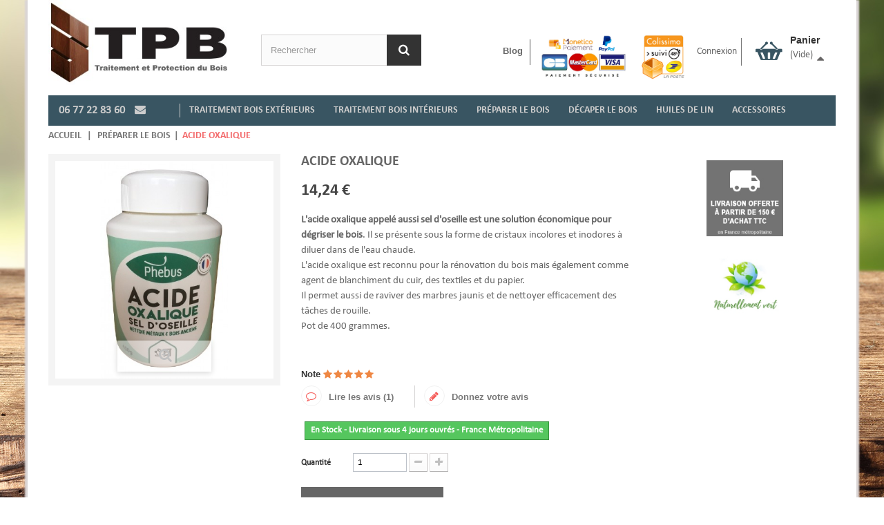

--- FILE ---
content_type: text/html; charset=utf-8
request_url: https://www.protection-traitement-bois.fr/preparer-le-bois/317-acide-oxalique-3077311617903.html
body_size: 66192
content:
<!DOCTYPE HTML>
<!--[if lt IE 7]> <html class="no-js lt-ie9 lt-ie8 lt-ie7 " lang="fr"><![endif]-->
<!--[if IE 7]><html class="no-js lt-ie9 lt-ie8 ie7" lang="fr"><![endif]-->
<!--[if IE 8]><html class="no-js lt-ie9 ie8" lang="fr"><![endif]-->
<!--[if gt IE 8]> <html class="no-js ie9" lang="fr"><![endif]-->
<html lang="fr">
	<head>
		<noscript>
			<img height="1" width="1" style="display:none" src="https://www.facebook.com/tr?id=304499434589585&ev=PageView&noscript=1"/>
		</noscript>
		<meta charset="utf-8" />
		<title>Acide oxalique pour dégriser le bois</title>
		<meta name="description" content="L&#039;acide oxalique est une solution économique pour dégriser les bois." />
		<meta name="generator" content="PrestaShop" />
		<meta name="robots" content="index,follow" />
		<meta name="viewport" content="width=device-width, minimum-scale=0.25, maximum-scale=1.6, initial-scale=1.0" /> 
		<meta name="apple-mobile-web-app-capable" content="yes" /> 
		<link rel="icon" type="image/vnd.microsoft.icon" href="/img/favicon.ico?1761579334" />
		<link rel="shortcut icon" type="image/x-icon" href="/img/favicon.ico?1761579334" />
		<link rel="stylesheet" href="https://stackpath.bootstrapcdn.com/font-awesome/4.7.0/css/font-awesome.min.css">

			<link rel="stylesheet" href="https://www.protection-traitement-bois.fr/themes/pos_rossi1/cache/v_136_421477090128c347ebdd7ea93e9775cf_all.css" type="text/css" media="all" />
			<link rel="stylesheet" href="https://www.protection-traitement-bois.fr/themes/pos_rossi1/cache/v_136_e4e2f025c29f1b910c44353390edafb1_print.css" type="text/css" media="print" />
			<link rel="stylesheet" href="https://cdnjs.cloudflare.com/ajax/libs/magnific-popup.js/1.1.0/magnific-popup.min.css">
		<link rel="stylesheet" href="https://www.protection-traitement-bois.fr/themes/pos_rossi1/css/modules/blocksearch/blocksearch.css">
					<script src="https://www.google.com/recaptcha/api.js?onload=onloadCallback&render=explicit" async defer></script><script type="text/javascript" src="/modules/eicaptcha//js/eicaptcha-modules.js"></script><link rel="canonical" href="https://www.protection-traitement-bois.fr/preparer-le-bois/317-acide-oxalique-3077311617903.html"/><!-- emarketing start -->

<!-- Global site tag (gtag.js) - Google Ads: 878038474 -->
<script async src="https://www.googletagmanager.com/gtag/js?id=AW-878038474"></script>



<!-- emarketing end -->

		<link rel="stylesheet" href="https://fonts.googleapis.com/css?family=Open+Sans:300,600&amp;subset=latin,latin-ext" type="text/css" media="all" />
		<!--[if IE 8]>
		<script src="https://oss.maxcdn.com/libs/html5shiv/3.7.0/html5shiv.js"></script>
		<script src="https://oss.maxcdn.com/libs/respond.js/1.3.0/respond.min.js"></script>
		<![endif]-->
		

	<!--
	Global site tag (gtag.js) - Google Analytics -->
	<!--<script async src="https://www.googletagmanager.com/gtag/js?id=UA-77567238-34"></script> -->

	  <!-- Global site tag (gtag.js) - Google Ads: 878038474 --> 
	<!--<script async src="https://www.googletagmanager.com/gtag/js?id=AW-878038474"></script>
	-->

	</head>
	<body id="product" itemscope itemtype="http://schema.org/WebPage" class="product product-317 product-acide-oxalique category-28 category-preparer-le-bois hide-left-column lang_fr">
					<div id="page">
			<div class="container">
			<div class="outer-row row">
			<div class="header-container">
				<header id="header">
					<div class="banner">
						<div class="container">
							<div class="banner">
								
							</div>
						</div>
					</div>
					
					<div class="header_content">
						<div class="container">
								<div id="header_logo" class="col-xs-12 col-sm-12 col-md-3">
									<a href="http://www.protection-traitement-bois.fr/" title="TPB">
										<img class="logo img-responsive" src="https://www.protection-traitement-bois.fr/img/rutolan-logo-1454948087.jpg" alt="TPB" width="325" height="152"/>
									</a>
								</div>
								<div class="col-xs-12 col-sm-12 col-md-3">
									<!-- Block search module TOP -->
<div id="search_block_top" class="col-sm-12 clearfix">
	<form id="searchbox" method="get" action="https://www.protection-traitement-bois.fr/recherche" >
		<input type="hidden" name="controller" value="search" />
		<input type="hidden" name="orderby" value="position" />
		<input type="hidden" name="orderway" value="desc" />
		<input class="search_query form-control" type="text" id="search_query_top" name="search_query" placeholder="Rechercher" value="" />
		<button type="submit" name="submit_search" class="btn btn-default button-search">
			<span>Rechercher</span>
		</button>
	</form>
</div>
<!-- /Block search module TOP -->								</div>
								<div class="col-md-6">
									<nav style="padding-top: 50px">
										<!-- Block languages module -->
<!-- /Block languages module -->

<!-- Block user information module HEADER -->

<div id="header_user" >

	<ul id="header_nav">
		<li class="bloc-paiement hidden-xs">
			<img src="/themes/pos_rossi1/img/bloc-paiement.jpg" alt="">
		</li>
		<li class="bloc-paiement hidden-xs">
			<img src="/themes/pos_rossi1/img/colissimo-laposte-logo_ok.jpg" alt="">
		</li>
		<!--<li id="header_link_sitemap">
			<a href="https://www.protection-traitement-bois.fr/module/blockwishlist/mywishlist" title="My Wishlist">Ma liste de souhait</a>
		</li>-->
		
				<li class="pull-right">
<!-- MODULE Block cart -->
	<div class="shopping_cart">
		<a href="https://www.protection-traitement-bois.fr/commande" title="Voir mon panier" rel="nofollow">
			<b>Panier</b><br/>
			<span class="ajax_cart_quantity unvisible">0</span>
			<span class="ajax_cart_product_txt unvisible">Produit</span>
			<span class="ajax_cart_product_txt_s unvisible">Produits</span>
			<span class="ajax_cart_total unvisible">
							</span>
			<span class="ajax_cart_no_product">(vide)</span>
							<span class="block_cart_expand unvisible">&nbsp;</span>
				<span class="block_cart_collapse">&nbsp;</span>
					</a>
					<div class="cart_block block exclusive">
				<div class="block_content">
					<!-- block list of products -->
					<div class="cart_block_list expanded">
												<p class="cart_block_no_products">
							Aucun produits
						</p>
												<div class="cart_bottom">
						<div class="cart-prices">
							<div class="cart-prices-line first-line">
								<span class="price cart_block_shipping_cost ajax_cart_shipping_cost">
																			Frais de livraison offerts !
																	</span>
								<span>
									Livraison
								</span>
							</div>
																						<div class="cart-prices-line">
									<span class="price cart_block_tax_cost ajax_cart_tax_cost">0,00 €</span>
									<span>Taxes</span>
								</div>
														<div class="cart-prices-line last-line">
								<span class="price cart_block_total ajax_block_cart_total">0,00 €</span>
								<span>Total</span>
							</div>
							
						</div>
						<p class="cart-buttons">
							<a id="button_order_cart" class="btn btn-default button button-small" href="https://www.protection-traitement-bois.fr/commande" title="Commander" rel="nofollow">
								<span>
									Commander
								</span>
							</a>
						</p>
						</div>
					</div>
				</div>
			</div><!-- .cart_block -->
			</div>

	<div id="layer_cart">
		<div class="clearfix">
			<div class="layer_cart_product col-xs-12 col-md-6">
				<span class="cross" title="Close window"></span>
				<h2>
					<i class="icon-ok"></i>Produit ajouté avec succès à votre panier
				</h2>
				<div class="product-image-container layer_cart_img">
				</div>
				<div class="layer_cart_product_info">
					<span id="layer_cart_product_title" class="product-name"></span>
					<span id="layer_cart_product_attributes"></span>
					<div>
						<strong class="dark">Quantité</strong>
						<span id="layer_cart_product_quantity"></span>
					</div>
					<div>
						<strong class="dark">Total</strong>
						<span id="layer_cart_product_price"></span>
					</div>
				</div>
			</div>
			<div class="layer_cart_cart col-xs-12 col-md-6">
				<h2>
					<!-- Plural Case [both cases are needed because page may be updated in Javascript] -->
					<span class="ajax_cart_product_txt_s  unvisible">
						Il y a <span class="ajax_cart_quantity">0</span> produits dans votre panier.
					</span>
					<!-- Singular Case [both cases are needed because page may be updated in Javascript] -->
					<span class="ajax_cart_product_txt ">
						Il y a 1 produit dans votre panier.
					</span>
				</h2>
	
				<div class="layer_cart_row">
					<strong class="dark">
						Total produits
																					(tax incl.)
																		</strong>
					<span class="ajax_block_products_total">
											</span>
				</div>
	
								<div class="layer_cart_row">
					<strong class="dark">
						Total Livraison&nbsp;(tax incl.)					</strong>
					<span class="ajax_cart_shipping_cost">
													Livraison gratuite!
											</span>
				</div>
									<div class="layer_cart_row">
						<strong class="dark">Taxes</strong>
						<span class="price cart_block_tax_cost ajax_cart_tax_cost">0,00 €</span>
					</div>
								<div class="layer_cart_row">	
					<strong class="dark">
						Total
																					(tax incl.)
																		</strong>
					<span class="ajax_block_cart_total">
											</span>
				</div>
				<div class="button-container">	
					<span class="continue btn btn-default button exclusive-medium" title="Continue shopping">
						<span>
							<i class="icon-chevron-left left"></i>Continuer les achats
						</span>
					</span>
					<a class="btn btn-default button button-medium"	href="https://www.protection-traitement-bois.fr/commande" title="Proceed to checkout" rel="nofollow">
						<span>
							Commander<i class="icon-chevron-right right"></i>
						</span>
					</a>	
				</div>
			</div>
		</div>
		<div class="crossseling"></div>
	</div> <!-- #layer_cart -->
	<div class="layer_cart_overlay"></div>

<!-- /MODULE Block cart -->
</li>
		
				
		<li class="user_status">
							<a href="https://www.protection-traitement-bois.fr/mon-compte" title="Identifiez-vous" class="login" rel="nofollow">Connexion</a>
					</li>
			</ul>
</div>
<!-- /Block user information module HEADER -->
<!-- Module Presta Blog -->
<div class="prestablog-nav-top">
	<a href="https://www.protection-traitement-bois.fr/blog">
		Blog
	</a>
</div>
<!-- /Module Presta Blog -->

									</nav>
								</div>
						</div>
					</div>
					<div class="megamenu">
						<div class="container">
							<div class="col-xs-12 col-sm-4 col-md-2">
								     	  	  <p class="call_us_247" style="font-size: 16px; font-weight: bold;">06 77 22 83 60 <a href="/nous-contacter" style="margin-left: 10px; color: #ccc;"><i class="fa fa-envelope" aria-hidden="true"></i></a></p>
	       
							</div>
							<div class="megamenu_main col-xs-12 col-sm-8 col-md-10">
								<!-- Block categories module -->
	<div class="ma-nav-mobile-container hidden-desktop hidden-sm hidden-md hidden-lg">
		<div class="navbar">
			<div id="navbar-inner" class="navbar-inner navbar-inactive">
				<a class="btn btn-navbar"></a>
				<span class="brand">Catégories</span>
				<ul id="ma-mobilemenu" class="tree dhtml  mobilemenu nav-collapse collapse">
																		
<li >
	<a 
	href="https://www.protection-traitement-bois.fr/25-traitement-bois-exterieurs" title="">
		Traitement bois extérieurs
	</a>
			<ul>
												
<li >
	<a 
	href="https://www.protection-traitement-bois.fr/43-huiles-et-saturateur-bois" title="">
		Huiles et saturateur bois
	</a>
			<ul>
												
<li >
	<a 
	href="https://www.protection-traitement-bois.fr/46-entretien-bois-exotiques" title="">
		Entretien bois exotiques
	</a>
	</li>

																
<li >
	<a 
	href="https://www.protection-traitement-bois.fr/44-traitement-terrasse-bois" title="">
		Traitement terrasse bois
	</a>
	</li>

																
<li >
	<a 
	href="https://www.protection-traitement-bois.fr/45-entretien-bardage-bois" title="">
		Entretien bardage bois
	</a>
	</li>

																
<li >
	<a 
	href="https://www.protection-traitement-bois.fr/48-huiles-saturateur-bois-incolores" title="">
		Huiles saturateur bois incolores
	</a>
	</li>

																
<li >
	<a 
	href="https://www.protection-traitement-bois.fr/49-huiles-saturateur-bois-gris" title="">
		Huiles saturateur bois gris
	</a>
	</li>

																
<li >
	<a 
	href="https://www.protection-traitement-bois.fr/50-huiles-saturateur-bois-noirs-gris-anthracite" title="">
		Huiles saturateur bois noirs et gris anthracite
	</a>
	</li>

																
<li >
	<a 
	href="https://www.protection-traitement-bois.fr/51-entretien-bois-autoclaves" title="">
		Entretien bois autoclaves
	</a>
	</li>

																
<li >
	<a 
	href="https://www.protection-traitement-bois.fr/52-huiles-saturateur-bois-blanc-blanc-ceruse" title="">
		Huiles saturateur bois blanc et blanc cérusé
	</a>
	</li>

																
<li class="last">
	<a 
	href="https://www.protection-traitement-bois.fr/24-huiles-restol" title="">
		Huiles Restol
	</a>
	</li>

									</ul>
	</li>

																
<li >
	<a 
	href="https://www.protection-traitement-bois.fr/36-goudrons-pour-bois" title="">
		Goudrons pour bois
	</a>
	</li>

																
<li >
	<a 
	href="https://www.protection-traitement-bois.fr/34-vernis" title="">
		Vernis
	</a>
	</li>

																
<li class="last">
	<a 
	href="https://www.protection-traitement-bois.fr/35-insecticides-et-fongicides" title="">
		Insecticides et Fongicides
	</a>
	</li>

									</ul>
	</li>

																								
<li >
	<a 
	href="https://www.protection-traitement-bois.fr/26-huiles-de-lin" title="Nos huiles de lin de qualité pour la protection du bois  
 L&#039;huile de lin est réputée depuis des siècles pour la protection des bois. Elle permet de protéger et d&#039;embellir les bois intérieurs (parquets, meubles, objets en bois) et extérieurs. 
 C&#039;est une solution naturelle et peu coûteuse pour l&#039;entretien du bois. 
 Nos huiles de lin, huile de lin crue et huile de lin cuite, sont des huiles de première qualité élaborées au Pays-Bas par notre partenaire Vliegenthart, producteur depuis 1839.">
		Huiles de lin
	</a>
	</li>

																								
<li >
	<a 
	href="https://www.protection-traitement-bois.fr/28-preparer-le-bois" class="selected" title="">
		Préparer le bois
	</a>
	</li>

																								
<li >
	<a 
	href="https://www.protection-traitement-bois.fr/29-accessoires" title="">
		Accessoires
	</a>
			<ul>
												
<li class="last">
	<a 
	href="https://www.protection-traitement-bois.fr/27-flexim" title="">
		Flexim
	</a>
	</li>

									</ul>
	</li>

																								
<li >
	<a 
	href="https://www.protection-traitement-bois.fr/30-traitement-bois-interieurs" title="Tout pour votre parquet et vos meubles en bois.">
		Traitement bois intérieurs
	</a>
	</li>

																								
<li class="last">
	<a 
	href="https://www.protection-traitement-bois.fr/47-decaper-le-bois" title="">
		Décaper le bois
	</a>
	</li>

															</ul>
			</div>
		</div>
</div>
<!-- /Block categories module -->

<div class="nav-container visible-desktop hidden-xs">
    <div id="pt_custommenu" class="pt_custommenu">
        <div id="pt_menu25" class="pt_menu nav-1">
<div class="parentMenu">
<a href="https://www.protection-traitement-bois.fr/25-traitement-bois-exterieurs">
<span>Traitement bois extérieurs</span>
</a>
</div>
<div id="popup25" class="popup" style="display: none; width: 1228px;">
<div class="block1" id="block125">
<div class="column last col1"><div class="itemMenu level1"><a class="itemMenuName level3 nochild" href="https://www.protection-traitement-bois.fr/43-huiles-et-saturateur-bois"><span>Huiles&nbsp;et&nbsp;saturateur&nbsp;bois</span></a><a class="itemMenuName level3 nochild" href="https://www.protection-traitement-bois.fr/36-goudrons-pour-bois"><span>Goudrons&nbsp;pour&nbsp;bois</span></a><a class="itemMenuName level3 nochild" href="https://www.protection-traitement-bois.fr/34-vernis"><span>Vernis</span></a><a class="itemMenuName level3 nochild" href="https://www.protection-traitement-bois.fr/35-insecticides-et-fongicides"><span>Insecticides&nbsp;et&nbsp;Fongicides</span></a></div></div>
<div class="clearBoth"></div>
</div>
</div>
</div><div id="pt_menu30" class="pt_menu nav-2 pt_menu_no_child">
<div class="parentMenu">
<a href="https://www.protection-traitement-bois.fr/30-traitement-bois-interieurs">
<span>Traitement bois intérieurs</span>
</a>
</div>
</div><div id="pt_menu28" class="pt_menu nav-3 pt_menu_no_child">
<div class="parentMenu">
<a href="https://www.protection-traitement-bois.fr/28-preparer-le-bois">
<span>Préparer le bois</span>
</a>
</div>
</div><div id="pt_menu47" class="pt_menu nav-4 pt_menu_no_child">
<div class="parentMenu">
<a href="https://www.protection-traitement-bois.fr/47-decaper-le-bois">
<span>Décaper le bois</span>
</a>
</div>
</div><div id="pt_menu26" class="pt_menu nav-5 pt_menu_no_child">
<div class="parentMenu">
<a href="https://www.protection-traitement-bois.fr/26-huiles-de-lin">
<span>Huiles de lin</span>
</a>
</div>
</div><div id="pt_menu29" class="pt_menu nav-6">
<div class="parentMenu">
<a href="https://www.protection-traitement-bois.fr/29-accessoires">
<span>Accessoires</span>
</a>
</div>
<div id="popup29" class="popup" style="display: none; width: 1228px;">
<div class="block1" id="block129">
<div class="column last col1"><div class="itemMenu level1"><a class="itemMenuName level3 nochild" href="https://www.protection-traitement-bois.fr/27-flexim"><span>Flexim</span></a></div></div>
<div class="clearBoth"></div>
</div>
</div>
</div>
    </div>
</div>
							</div>
						</div>
					</div>
				</header>
			</div>
							
<!-- Breadcrumb -->
<div class="breadcrumb_container">
<div class="container">
<div id="themejs-breadcrumb" class="breadcrumb clearfix ">
	<a class="home" href="http://www.protection-traitement-bois.fr/" title="Retour &agrave; l&#039;accueil">Accueil</a>
			<span class="navigation-pipe" >&#47;</span>
					<a href="https://www.protection-traitement-bois.fr/28-preparer-le-bois" title="Pr&eacute;parer le bois" data-gg="">Pr&eacute;parer le bois</a><span class="navigation-pipe">></span>Acide oxalique
			</div>
</div>
</div>
<!-- /Breadcrumb -->
						<div class="columns-container">
				<div id="columns" class="container">
					<div id="slider_row" class="">
						<div id="top_column" class="center_column col-xs-12 col-sm-12"></div>
					</div>
					<div class="">
																		<div id="center_column" class="center_column col-xs-12 col-sm-8 col-md-9">
						
								

							<div itemscope itemtype="http://schema.org/Product">
	<div class="primary_block row">
						<!-- left infos-->
		<div class="pb-left-column col-xs-12 col-sm-6 col-md-5">
			<div class="box-left">
			<!-- product img-->
			<div id="image-block" class="clearfix">
																	<span id="view_full_size">
													<img id="bigpic" itemprop="image" src="https://www.protection-traitement-bois.fr/631-large_default/acide-oxalique.jpg" title="Acide oxalique" alt="Acide oxalique" width="458" height="458"/>
															<span class="span_link no-print"><!-- Zoom --></span>
																		</span>
							</div> <!-- end image-block -->
							<!-- thumbnails -->
				<div id="views_block" class="clearfix hidden">
					<div id="thumbs_list">
						<ul id="thumbs_list_frame">
																																																						<li id="thumbnail_631" class="last">
									<a href="https://www.protection-traitement-bois.fr/631-thickbox_default/acide-oxalique.jpg"	data-fancybox-group="other-views" class="fancybox shown" title="Acide oxalique">
										<img class="img-responsive" id="thumb_631" src="https://www.protection-traitement-bois.fr/631-cart_default/acide-oxalique.jpg" alt="Acide oxalique" title="Acide oxalique" height="80" width="80" itemprop="image" />
									</a>
								</li>
																			</ul>
					</div> <!-- end thumbs_list -->
				</div> <!-- end views-block -->
				
				<!-- end thumbnails -->
				
									</div>
		</div> <!-- end pb-left-column -->
		<!-- end left infos-->
		<!-- center infos -->
		<div class="pb-center-column  col-xs-12 col-sm-6 col-md-7">
			<div class="box-center">
						<h1 itemprop="name">Acide oxalique</h1>
			<p id="product_reference">
				<label>Model </label>
				<span class="editable" itemprop="sku">PCM-ACIDO</span>
			</p>
						<p id="product_condition">
				<label>Condition </label>
									<link itemprop="itemCondition" href="http://schema.org/NewCondition"/>
					<span class="editable">New</span>
							</p>
						<div class="content_prices clearfix">
													<!-- prices -->
							<div class="price">
								<p id="old_price" class="hidden">
																			
										<span id="old_price_display">14,24 €</span>
										<!-- tax incl. -->
																	</p>
								<p class="our_price_display" itemprop="offers" itemscope itemtype="http://schema.org/Offer">
									<link itemprop="availability" href="http://schema.org/InStock"/>																			<span id="our_price_display" itemprop="price">14,24 €</span>
										<!--											tax incl.										-->
										<meta itemprop="priceCurrency" content="EUR" />
										
																	</p>
								<p id="reduction_percent"  style="display:none;">
									<span id="reduction_percent_display">
																			</span>
								</p>
								<p id="reduction_amount"  style="display:none">
									<span id="reduction_amount_display">
																		</span>
								</p>
															</div> <!-- end prices -->
																											 
						
						<div class="clear"></div>
					</div> <!-- end content_prices -->
							<div id="short_description_block">
											<div id="short_description_content" class="rte align_justify" itemprop="description"><p><strong>L'acide oxalique appelé aussi sel d'oseille est une solution économique pour dégriser le bois</strong>. Il se présente sous la forme de cristaux incolores et inodores à diluer dans de l'eau chaude.</p>
<p>L'acide oxalique est reconnu pour la rénovation du bois mais également comme agent de blanchiment du cuir, des textiles et du papier.</p>
<p>Il permet aussi de raviver des marbres jaunis et de nettoyer efficacement des tâches de rouille.</p>
<p>Pot de 400 grammes.</p></div>
					
											<p class="buttons_bottom_block">
							<a href="javascript:{}" class="button">
								More details
							</a>
						</p>
										<!---->
				</div> <!-- end short_description_block -->
												<!-- usefull links-->
						<ul id="usefull_link_block" class="clearfix no-print">
														
							<!-- Productpaymentlogos module -->
<div id="product_payment_logos">
	<div class="box-security">
    <h5 class="product-heading-h5"></h5>
  			<img src="/modules/productpaymentlogos/img/payment-logo.png" alt="" class="img-responsive" />
	    </div>
</div>
<!-- /Productpaymentlogos module -->

<style>

  [installment-container] {
    padding: 10px;
  }

</style>
    


<div installment-container>
  <div banner-container>
    <div paypal-banner-message></div>
  </div>
</div>
													</ul>
								 
<div id="product_comments_block_extra" class="no-print" itemprop="aggregateRating" itemscope itemtype="http://schema.org/AggregateRating">
			<div class="comments_note clearfix">
			<span>Note&nbsp;</span>
			<div class="star_content clearfix">
															<div class="star star_on"></div>
																				<div class="star star_on"></div>
																				<div class="star star_on"></div>
																				<div class="star star_on"></div>
																				<div class="star star_on"></div>
													<meta itemprop="worstRating" content = "0" />
				<meta itemprop="ratingValue" content = "5" />
				<meta itemprop="bestRating" content = "5" />
			</div>
		</div> <!-- .comments_note -->
	
	<ul class="comments_advices">
					<li>
				<a href="#idTab5" class="reviews">
					Lire les avis (<span itemprop="reviewCount">1</span>)
				</a>
			</li>
							<li>
				<a class="open-comment-form" href="#new_comment_form">
					Donnez votre avis
				</a>
			</li>
			</ul>
</div>
<!--  /Module ProductComments -->
			
										<!-- availability -->
				<p id="availability_statut">
					
					<span id="availability_value">En Stock - Livraison sous 4 jours ouvrés - France Métropolitaine</span>
				</p>
				
				<p class="warning_inline" id="last_quantities" style="display: none" >Warning: Last items in stock!</p>
						<p id="availability_date" style="display: none;">
				<span id="availability_date_label">Availability date:</span>
				<span id="availability_date_value"></span>
			</p>
			<!-- Out of stock hook -->
			<div id="oosHook" style="display: none;">
				<!-- MODULE MailAlerts -->
			<p class="form-group">
			<input type="text" id="oos_customer_email" name="customer_email" size="20" value="your@email.com" class="mailalerts_oos_email form-control" />
    	</p>
    	<a href="#" title="Notify me when available" id="mailalert_link" rel="nofollow">Notify me when available</a>
	<span id="oos_customer_email_result" style="display:none; display: block;"></span>

<!-- END : MODULE MailAlerts -->
			</div>
			

						<!-- add to cart form-->
			<form id="buy_block" action="https://www.protection-traitement-bois.fr/panier" method="post">
				<!-- hidden datas -->
				<p class="hidden">
					<input type="hidden" name="token" value="db505e3ae296249a2dddad1ecf8a8bb7" />
					<input type="hidden" name="id_product" value="317" id="product_page_product_id" />
					<input type="hidden" name="add" value="1" />
					<input type="hidden" name="id_product_attribute" id="idCombination" value="" />
				</p>
				<div class="box-info-product">
					
					<div class="product_attributes clearfix">
						<!-- quantity wanted -->
												<p id="quantity_wanted_p">
							<label>Quantit&eacute;</label>
							<input type="text" name="qty" id="quantity_wanted" class="text" value="1" />
							<a href="#" data-field-qty="qty" class="btn btn-default button-minus product_quantity_down">
								<span><i class="icon-minus"></i></span>
							</a>
							<a href="#" data-field-qty="qty" class="btn btn-default button-plus product_quantity_up">
								<span><i class="icon-plus"></i></span>
							</a>
							<span class="clearfix"></span>
						</p>
												<!-- minimal quantity wanted -->
						<p id="minimal_quantity_wanted_p" style="display: none;">
							This product is not sold individually. You must select at least <b id="minimal_quantity_label">1</b> quantity for this product.
						</p>
											</div> <!-- end product_attributes -->
					<div class="countdown">
											</div> 
					<div class="box-cart-bottom">
						<div >
							<p id="add_to_cart" class="buttons_bottom_block no-print">
								<button type="submit" name="Submit" class="exclusive">
									<span>Ajouter au panier</span>
								</button>
							</p>
						</div>
					</div> <!-- end box-cart-bottom -->
				</div> <!-- end box-info-product -->
			</form>
					</div>
		<!-- end center infos-->
		</div>
	</div> <!-- end primary_block -->
		<div class="more-info">
	<ul id="more_info_tabs" class="idTabs idTabsShort clearfix">
		<li class="first"><a id="more_info_tab_more_info" href="#idTab1"><span>Plus d&#039;infos</span></a></li>						<li><a href="#idTab4"><span>Produits similaires</span></a></li>				<li><a href="#idTab5">
<span>Avis</span></a></li>
	</ul>
	<div class="tab-content">
							<!-- More info -->
			<section id="idTab1" class="page-product-box">
													<!-- full description -->
					<div  class="rte"><h2><strong><span style="text-decoration:underline;">Comment dégriser du bois avec de l'acide oxalique?</span></strong></h2>
<p>Le grisaillement est un processus naturel intervenant sur les bois extérieurs (terrasses, mobilier de jardin, bardages, claustras...) sous l'action de l'humidité et des UV. Tous les bois finissent par griser, quels qu'ils soient même les bois ayant reçu une protection. Un bois grisé n'est pas un bois dégradé, seul son aspect a changé.</p>
<p><strong>Pour retrouver la teinte initiale du bois, on peut utiliser de l'acide oxalique :</strong></p>
<ul><li>l'acide oxalique se présentant sous forme de cristaux, il faut d'abord le diluer dans de l'eau chaude. La proportion est de 100 grammes pour 1 litre d'eau</li>
<li>une fois bien dissous appliquer généreusement le mélange sur le bois à traiter</li>
<li>laisser agir au minimum 20 minutes jusqu'à 2 heures</li>
<li>frotter à l'aide d'une brosse</li>
<li>rincer à l'eau claire et laisser sécher</li>
</ul><h2><span style="text-decoration:underline;"><strong>Quelles sont les autres utilisations de l'acide oxalique?</strong></span></h2>
<p><strong>L'acide oxalique est reconnu pour ses propriétés détachantes</strong> : tâches d'encre, tâches de nourritures, traces de cul de bouteille. Il peut s'appliquer sur le bois, des tissus...</p>
<p><strong>L'acide oxalique est également efficace pour éliminer la rouille</strong> sur différents types de surface.</p>
<p></p>
<p>ATTENTION : l'acide oxalique est corrosif. Il est important de prendre des précautions avant de l'utiliser. Porter des gants et des lunettes de protection et protéger les parties ne nécessitant pas d'entretien.</p></div>
			</section>
			<!--end  More info -->
				<!--HOOK_PRODUCT_TAB -->
		<div id="idTab5" class="page-product-box">
			
			<div id="idTab5">
	<div id="product_comments_block_tab">
													<div class="comment row" itemprop="review" itemscope itemtype="http://schema.org/Review">
					<div class="comment_author col-sm-2">
						<span>Note&nbsp;</span>
						<div class="star_content clearfix"  itemprop="reviewRating" itemscope itemtype="http://schema.org/Rating">
																								<div class="star star_on"></div>
																																<div class="star star_on"></div>
																																<div class="star star_on"></div>
																																<div class="star star_on"></div>
																																<div class="star star_on"></div>
															            				<meta itemprop="worstRating" content = "0" />
							<meta itemprop="ratingValue" content = "5" />
            				<meta itemprop="bestRating" content = "5" />
						</div>
						<div class="comment_author_infos">
							<strong itemprop="author">M Rouanet</strong>
							<meta itemprop="datePublished" content="2019-05-18" />
							<em>18/05/2019</em>
						</div>
					</div> <!-- .comment_author -->

					<div class="comment_details col-sm-10">
						<p itemprop="name" class="title_block">
							<strong>super produit</strong>
						</p>
						<p itemprop="reviewBody">Bonne découverte. Acheté pour du bois, on a découvert qu&#039;on peut faire plein de choses avec l&#039;acide oxalique!</p>
						<ul>
															<li>
									1 personne(s) sur 1 ont trouvé ce commentaire utile.
								</li>
																				</ul>
					</div><!-- .comment_details -->

				</div> <!-- .comment -->
													<p class="align_center">
				<a id="new_comment_tab_btn" class="btn btn-default button button-small open-comment-form" href="#new_comment_form">
					<span>Donnez votre avis !</span>
				</a>
			</p>
						</div> <!-- #product_comments_block_tab -->
</div>

<!-- Fancybox -->
<div style="display: none;">
	<div id="new_comment_form">
		<form id="id_new_comment_form" action="#">
			<h2 class="page-subheading">
				Donnez votre avis
			</h2>
			<div class="row">
									<div class="product clearfix  col-xs-12 col-sm-6">
						<img src="https://www.protection-traitement-bois.fr/631-medium_default/acide-oxalique.jpg" height="125" width="125" alt="Acide oxalique" />
						<div class="product_desc">
							<p class="product_name">
								<strong>Acide oxalique</strong>
							</p>
							<p><strong>L'acide oxalique appelé aussi sel d'oseille est une solution économique pour dégriser le bois</strong>. Il se présente sous la forme de cristaux incolores et inodores à diluer dans de l'eau chaude.</p>
<p>L'acide oxalique est reconnu pour la rénovation du bois mais également comme agent de blanchiment du cuir, des textiles et du papier.</p>
<p>Il permet aussi de raviver des marbres jaunis et de nettoyer efficacement des tâches de rouille.</p>
<p>Pot de 400 grammes.</p>
						</div>
					</div>
								<div class="new_comment_form_content col-xs-12 col-sm-6">
					<h2>Donnez votre avis</h2>
					<div id="new_comment_form_error" class="error" style="display: none; padding: 15px 25px">
						<ul></ul>
					</div>
											<ul id="criterions_list">
													<li>
								<label>Qualité:</label>
								<div class="star_content">
									<input class="star" type="radio" name="criterion[1]" value="1" />
									<input class="star" type="radio" name="criterion[1]" value="2" />
									<input class="star" type="radio" name="criterion[1]" value="3" checked="checked" />
									<input class="star" type="radio" name="criterion[1]" value="4" />
									<input class="star" type="radio" name="criterion[1]" value="5" />
								</div>
								<div class="clearfix"></div>
							</li>
												</ul>
										<label for="comment_title">
						Titre: <sup class="required">*</sup>
					</label>
					<input id="comment_title" name="title" type="text" value=""/>
					<label for="content">
						Commentaire: <sup class="required">*</sup>
					</label>
					<textarea id="content" name="content"></textarea>
											<label>
							Votre nom: <sup class="required">*</sup>
						</label>
						<input id="commentCustomerName" name="customer_name" type="text" value=""/>
										<div id="new_comment_form_footer">
						<input id="id_product_comment_send" name="id_product" type="hidden" value='317' />
						<p class="fl required"><sup>*</sup> Champs requis</p>
						<p class="fr">
							<button id="submitNewMessage" name="submitMessage" type="submit" class="btn button button-small">
								<span>Envoyer</span>
							</button>&nbsp;
							OU&nbsp;
							<a class="closefb" href="#">
								Annuler
							</a>
						</p>
						<div class="clearfix"></div>
					</div> <!-- #new_comment_form_footer -->
				</div>
			</div>
		</form><!-- /end new_comment_form_content -->
	</div>
</div>
<!-- End fancybox -->

		</div>
		<!--end HOOK_PRODUCT_TAB -->
					<!--Accessories -->
			<section id="idTab4" class="page-product-box" style="height:200px;">
				<style type="text/css">
					.bx-viewport{
						height: 250px !important;
					}
				</style>
				<div class="block products_block accessories-block clearfix">
					<div class="block_content">
						<ul id="bxslider" class="bxslider clearfix">
																																	<li class="item product-box ajax_block_product first_item product_accessories_description">
										<div class="product_desc">
											<a href="https://www.protection-traitement-bois.fr/preparer-le-bois/265-degriseur-bois.html" title="Dégriseur bois Lacq Turbo Gel" class="product-image product_image">
												<img class="lazyOwl" src="https://www.protection-traitement-bois.fr/408-home_default/degriseur-bois.jpg" alt="Dégriseur bois Lacq Turbo Gel" width="250" height="250"/>
											</a>
											<div class="block_description">
												<a href="https://www.protection-traitement-bois.fr/preparer-le-bois/265-degriseur-bois.html" title="Plus" class="product_description">
													Le dégriseur Lacq...
												</a>
											</div>
										</div>
										<div class="s_title_block">
											<h5 class="product-name">
												<a href="https://www.protection-traitement-bois.fr/preparer-le-bois/265-degriseur-bois.html">
													Dégriseur bois La...
												</a>
											</h5>
																						<span class="price">
																								15,60 €											</span>
																					</div>
										<div class="clearfix" style="margin-top:5px">
																							<div class="no-print">
													<a class="exclusive button ajax_add_to_cart_button" href="https://www.protection-traitement-bois.fr/panier?qty=1&amp;id_product=265&amp;token=db505e3ae296249a2dddad1ecf8a8bb7&amp;add=" data-id-product="265" title="Ajouter au panier">
														<span>Ajouter au panier</span>
													</a>
												</div>
																					</div>
									</li>
																					</ul>
					</div>
				</div>	
			</section>
			<!--end Accessories -->
				
		<!-- description & features -->
										</div>	<!-- more-info -->
</div>	<!-- more-info -->
		


<form id="paypal_payment_form_cart" class="paypal_payment_form" action="https://www.protection-traitement-bois.fr/modules/paypal/express_checkout/payment.php" title="Payez avec PayPal" method="post" data-ajax="false">
	<input type="hidden" name="id_product" value="317" />	<!-- Change dynamicaly when the form is submitted -->
		<input type="hidden" name="quantity" value="1" />
			<input type="hidden" name="id_p_attr" value="0" />
		<input type="hidden" name="express_checkout" value="product"/>
	<input type="hidden" name="current_shop_url" value="https://www.protection-traitement-bois.fr/preparer-le-bois/317-acide-oxalique-3077311617903.html" />
	<input type="hidden" name="bn" value="PRESTASHOP_EC" />
</form>

	<input type="hidden" id="in_context_checkout_enabled" value="0">		<!-- description & features -->
													</div> <!-- itemscope product wrapper -->
 
					</div><!-- #center_column -->
											<div id="right_column" class="col-xs-12 col-sm-4 col-md-3 column">     
<div id="paypal-column-block">
	
	<p>
		<div class="col-xs-12">
			<div class="col-xs-12">
				<img src="/themes/pos_rossi1/img/livraison.jpg" alt="Livraison" title="Livraison" style="max-width: 55%;display: block;margin: auto;" />
			</div>
			<div class="col-xs-12" style="margin-top:10px">
				<img src="/themes/pos_rossi1/img/nat-vert.jpg" alt="Naturellement vert" title="Naturellement vert" style="margin-top:10px;max-width: 60%;display: block;margin: auto;" />
			</div>
		</div>
	</p>
</div>
</div>
										
				</div><!-- #columns -->
			</div><!-- .columns-container -->
			<div class="container">
				<div class="col-xs-12">
					
				</div>
			</div>
			<!-- Footer -->
			<div id="footer" class="footer-container">
				<div class="pos-footer-top">
					<div class="container">
						<div class="footer-top col-xs-12">
						    
						</div>	
					</div>
				</div>
				<div class="pos-footer-center">
					<div class="container">
					    <div class="footer-center">
						<div class="footer-static row-fluid">
					<div class="col-xs-12 col-sm-6 col-md-4">
<div class="img-logo"><a href="#"><img src="/img/cms/tpb-logo.png" width="284" height="133" /> </a></div>
<div class="footer-static-content ">
<p class="p1"><span class="s1"><strong>TPB</strong>, l’expert dans la protection des bois, commercialise une gamme de produits professionnels pour nettoyer, entretenir et protéger toutes les essences de bois. </span><span class="s1"><strong>TPB</strong>, c’est une offre complète de solutions techniques haute performance pour la protection de vos bois qu’ils soient bardages, construction mobilier de jardin, terrasses, volets, portes, portails, abris, piquets (bois enterrés), bois immergés (eau salée ou douce), ainsi que meubles, parquets, escaliers, planchers et bateaux. </span><strong>TPB</strong> s’appuie sur le savoir faire historique et la forte notoriété de Rutolan depuis 1983.</p>
</div>
</div>
							<table style="height: 124px;" width="440">
<tbody>
<tr>
<td><img style="margin-left: auto; margin-right: auto;" src="https://www.protection-traitement-bois.fr/img/cms/Logos/colissimo-laposte-logo_ok.jpg" alt="Colissimo" width="71" height="73" /></td>
<td><img style="margin-left: auto; margin-right: auto;" src="https://www.protection-traitement-bois.fr/img/cms/Logos/Dutch-Design-01.png" alt="Design Hollandais" width="49" height="80" /></td>
<td>
<p style="text-align: center;"></p>
<p style="text-align: center;"><span style="color: #218e53;"><strong><img src="https://www.protection-traitement-bois.fr/img/cms/Logos/eco-friendly.jpg" alt="Naturellement Vert" width="88" height="57" /><br /></strong></span></p>
<p style="text-align: center;"><strong><span style="color: #218e53;">Naturellement Vert</span></strong></p>
</td>
<td><img style="margin-left: auto; margin-right: auto;" src="https://www.protection-traitement-bois.fr/img/cms/Logos/pays-bas-allotapis.jpg" alt="Fabriqué aux Pays-Bas" width="104" height="65" /></td>
<td><img style="margin-left: auto; margin-right: auto;" src="https://www.protection-traitement-bois.fr/img/cms/Logos/Zegel-scaled-114x300.png" alt="Depuis" width="43" height="113" /></td>
<td><img style="margin-left: auto; margin-right: auto;" src="https://www.protection-traitement-bois.fr/img/cms/Logos/livraison-gratuite.png" alt="Livraison Gratuite" width="100" height="99" /></td>
</tr>
</tbody>
</table>
				      	<!-- MODULE Block footer -->
	<section class="footer-block col-xs-12 col-sm-6 col-md-2" id="block_various_links_footer">
		<div class="title_block">
			<h4>Informations</h4>
		</div>
		<ul class="toggle-footer">
																		<li class="item">
				<a href="https://www.protection-traitement-bois.fr/nous-contacter" title="Contactez-nous">
					Contactez-nous
				</a>
			</li>
						<li class="item">
				<a href="/content/2-conditions-generales-de-vente">Conditions Générales De Vente</a>
			</li>
			<li class="item">
				<a href="/content/1-livraison-retour-remboursement" title="Livraison, retours et remboursements">Livraison, retours et remboursements</a>
			</li>
			
						<li>
				<a href="https://www.protection-traitement-bois.fr/plan-site" title="sitemap">
					sitemap
				</a>
			</li>
					</ul>
		
	</section>
		<!-- /MODULE Block footer -->

		 					
		
		
				      <!-- Block myaccount module -->
<section class="footer-block col-xs-12 col-sm-6 col-md-2">
<div class="title_block">
	<h4><a href="https://www.protection-traitement-bois.fr/mon-compte" title="Gérer mon compte client" rel="nofollow">Mon compte</a></h4>
</div>
	<div class="block_content toggle-footer">
		<ul class="bullet">
			<li><a href="https://www.protection-traitement-bois.fr/historique-commandes" title="Mes commandes" rel="nofollow">Mes commandes</a></li>
						<li><a href="https://www.protection-traitement-bois.fr/avoirs" title="Mes avoirs" rel="nofollow">Mes avoirs</a></li>
			<li><a href="https://www.protection-traitement-bois.fr/adresses" title="Mes adresses" rel="nofollow">Mes adresses</a></li>
			<li><a href="https://www.protection-traitement-bois.fr/identite" title="Gérer mes informations personnelles" rel="nofollow">Mes informations personnelles</a></li>
			<li><a href="https://www.protection-traitement-bois.fr/reduction" title="Mes bons de réduction" rel="nofollow">Mes bons de réduction</a></li>			
            		</ul>
	</div>
</section>
<!-- /Block myaccount module -->

		 					
		
		
				      <!-- Block categories module -->
<section class="blockcategories_footer footer-block col-xs-12 col-sm-6 col-md-2">
	<div class="title_block">
	<h4>Catégories</h4>
	</div>
	<div class="category_footer toggle-footer">
		<div class="list">
			<ul class="tree dhtml">
																
<li >
	<a 
	href="https://www.protection-traitement-bois.fr/25-traitement-bois-exterieurs" title="">
		Traitement bois extérieurs
	</a>
			<ul>
												
<li >
	<a 
	href="https://www.protection-traitement-bois.fr/43-huiles-et-saturateur-bois" title="">
		Huiles et saturateur bois
	</a>
			<ul>
												
<li >
	<a 
	href="https://www.protection-traitement-bois.fr/46-entretien-bois-exotiques" title="">
		Entretien bois exotiques
	</a>
	</li>

																
<li >
	<a 
	href="https://www.protection-traitement-bois.fr/44-traitement-terrasse-bois" title="">
		Traitement terrasse bois
	</a>
	</li>

																
<li >
	<a 
	href="https://www.protection-traitement-bois.fr/45-entretien-bardage-bois" title="">
		Entretien bardage bois
	</a>
	</li>

																
<li >
	<a 
	href="https://www.protection-traitement-bois.fr/48-huiles-saturateur-bois-incolores" title="">
		Huiles saturateur bois incolores
	</a>
	</li>

																
<li >
	<a 
	href="https://www.protection-traitement-bois.fr/49-huiles-saturateur-bois-gris" title="">
		Huiles saturateur bois gris
	</a>
	</li>

																
<li >
	<a 
	href="https://www.protection-traitement-bois.fr/50-huiles-saturateur-bois-noirs-gris-anthracite" title="">
		Huiles saturateur bois noirs et gris anthracite
	</a>
	</li>

																
<li >
	<a 
	href="https://www.protection-traitement-bois.fr/51-entretien-bois-autoclaves" title="">
		Entretien bois autoclaves
	</a>
	</li>

																
<li >
	<a 
	href="https://www.protection-traitement-bois.fr/52-huiles-saturateur-bois-blanc-blanc-ceruse" title="">
		Huiles saturateur bois blanc et blanc cérusé
	</a>
	</li>

																
<li class="last">
	<a 
	href="https://www.protection-traitement-bois.fr/24-huiles-restol" title="">
		Huiles Restol
	</a>
	</li>

									</ul>
	</li>

																
<li >
	<a 
	href="https://www.protection-traitement-bois.fr/36-goudrons-pour-bois" title="">
		Goudrons pour bois
	</a>
	</li>

																
<li >
	<a 
	href="https://www.protection-traitement-bois.fr/34-vernis" title="">
		Vernis
	</a>
	</li>

																
<li class="last">
	<a 
	href="https://www.protection-traitement-bois.fr/35-insecticides-et-fongicides" title="">
		Insecticides et Fongicides
	</a>
	</li>

									</ul>
	</li>

							
																				
<li >
	<a 
	href="https://www.protection-traitement-bois.fr/26-huiles-de-lin" title="Nos huiles de lin de qualité pour la protection du bois  
 L&#039;huile de lin est réputée depuis des siècles pour la protection des bois. Elle permet de protéger et d&#039;embellir les bois intérieurs (parquets, meubles, objets en bois) et extérieurs. 
 C&#039;est une solution naturelle et peu coûteuse pour l&#039;entretien du bois. 
 Nos huiles de lin, huile de lin crue et huile de lin cuite, sont des huiles de première qualité élaborées au Pays-Bas par notre partenaire Vliegenthart, producteur depuis 1839.">
		Huiles de lin
	</a>
	</li>

							
																				
<li >
	<a 
	href="https://www.protection-traitement-bois.fr/28-preparer-le-bois" title="">
		Préparer le bois
	</a>
	</li>

							
																				
<li >
	<a 
	href="https://www.protection-traitement-bois.fr/29-accessoires" title="">
		Accessoires
	</a>
			<ul>
												
<li class="last">
	<a 
	href="https://www.protection-traitement-bois.fr/27-flexim" title="">
		Flexim
	</a>
	</li>

									</ul>
	</li>

							
																				
<li >
	<a 
	href="https://www.protection-traitement-bois.fr/30-traitement-bois-interieurs" title="Tout pour votre parquet et vos meubles en bois.">
		Traitement bois intérieurs
	</a>
	</li>

							
																			</ul>
		</div>
	</div> <!-- .category_footer -->
</section>
<section class="blockcategories_footer footer-block col-xs-12 col-sm-6 col-md-2">
	<div class="title_block">
		<h4>Nos Conseils</h4>
	</div>
	<div class="category_footer toggle-footer">
		<div class="list">
			<ul class="tree dynamized">
				<li>
					<a href="/content/7-conseils-entretien-terrasse-en-bois" title="Conseils d'entretien d'une terrasse en bois">Conseils d'entretien d'une terrasse en bois</a>
				</li>
				<li>
					<a href="/content/8-traiter-le-bois-grace-a-l-huile-de-lin" title="Traiter le bois grâce à l'huile de lin">Traiter le bois grâce à l'huile de lin</a>
				</li>
				<li>
					<a href="/content/9-nos-conseils-pour-nettoyer-degriserdecaper-le-bois-avant-le-passage-d-une-finition" title="Nos conseils pour nettoyer, dégriser, décaper le bois avant le passage d'une finition">Nos conseils pour nettoyer, dégriser, décaper le bois avant le passage d'une finition</a>
				</li>
			
			</ul>
		</div>
	</div> <!-- .category_footer -->

</section>
<!-- /Block categories module -->

		 	</div>


					    </div>
					</div>
				</div>
				<div class="pos-footer-bottom">
					<div class="container">
						<div class="footer-bottom col-xs-12">
						    
						</div>
					</div>
				</div>
			</div><!-- #footer -->
			</div>
			</div>
		</div><!-- #page -->

		<script src="https://cdnjs.cloudflare.com/ajax/libs/jquery/2.1.3/jquery.min.js"></script>
		<script src="https://www.protection-traitement-bois.fr/themes/pos_rossi1/js/owl.carousel.min.js"></script>
		<script src="https://www.protection-traitement-bois.fr/themes/pos_rossi1/js/pos.bxslider.min.js"></script>
		<script src="https://cdnjs.cloudflare.com/ajax/libs/magnific-popup.js/1.1.0/jquery.magnific-popup.min.js"></script>
		
		
		

<div class="back-top"><a href= "#" class="mypresta_scrollup hidden-phone"></a></div>
<script type="text/javascript">
var CUSTOMIZE_TEXTFIELD = 1;
var FancyboxI18nClose = 'Fermer';
var FancyboxI18nNext = 'Suivant';
var FancyboxI18nPrev = 'Pr&eacute;c&eacute;dent';
var PS_CATALOG_MODE = false;
var ajax_allowed = true;
var ajaxsearch = true;
var allowBuyWhenOutOfStock = false;
var attribute_anchor_separator = '-';
var attributesCombinations = [];
var availableLaterValue = 'Vous pouvez commander ce produit, et nous vous l\'enverrons dès lors que nous aurons reçu notre réassort !';
var availableNowValue = 'En Stock - Livraison sous 4 jours ouvrés - France Métropolitaine';
var baseDir = 'https://www.protection-traitement-bois.fr/';
var baseUri = 'https://www.protection-traitement-bois.fr/';
var blocksearch_type = 'top';
var confirm_report_message = 'Êtes-vous certain de vouloir signaler ce commentaire ?';
var contentOnly = false;
var currencyBlank = 1;
var currencyFormat = 2;
var currencyRate = 1;
var currencySign = '€';
var currentDate = '2026-01-19 03:32:05';
var customerGroupWithoutTax = false;
var customizationFields = false;
var customizationIdMessage = 'Customization #';
var default_eco_tax = 0;
var delete_txt = 'Delete';
var displayList = false;
var displayPrice = 0;
var doesntExist = 'This combination does not exist for this product. Please select another combination.';
var doesntExistNoMore = 'This product is no longer in stock';
var doesntExistNoMoreBut = 'with those attributes but is available with others.';
var ecotaxTax_rate = 0;
var fieldRequired = 'Please fill in all the required fields before saving your customization.';
var freeProductTranslation = 'Free!';
var freeShippingTranslation = 'Livraison gratuite!';
var generated_date = 1768789925;
var group_reduction = 0;
var idDefaultImage = 631;
var id_lang = 1;
var id_product = 317;
var img_dir = 'https://www.protection-traitement-bois.fr/themes/pos_rossi1/img/';
var img_prod_dir = 'https://www.protection-traitement-bois.fr/img/p/';
var img_ps_dir = 'https://www.protection-traitement-bois.fr/img/';
var instantsearch = false;
var isGuest = 0;
var isLogged = 0;
var jqZoomEnabled = false;
var mailalerts_already = 'You already have an alert for this product';
var mailalerts_invalid = 'Your e-mail address is invalid';
var mailalerts_placeholder = 'your@email.com';
var mailalerts_registered = 'Request notification registered';
var mailalerts_url_add = 'https://www.protection-traitement-bois.fr/module/mailalerts/actions?process=add';
var mailalerts_url_check = 'https://www.protection-traitement-bois.fr/module/mailalerts/actions?process=check';
var maxQuantityToAllowDisplayOfLastQuantityMessage = 3;
var minimalQuantity = 1;
var moderation_active = true;
var noTaxForThisProduct = false;
var oosHookJsCodeFunctions = [];
var page_name = 'product';
var placeholder_blocknewsletter = 'Entrer votre e-mail';
var priceDisplayMethod = 0;
var priceDisplayPrecision = 2;
var productAvailableForOrder = true;
var productBasePriceTaxExcl = 11.87;
var productBasePriceTaxExcluded = 11.87;
var productHasAttributes = false;
var productPrice = 14.24;
var productPriceTaxExcluded = 11.87;
var productPriceWithoutReduction = 14.244;
var productReference = 'PCM-ACIDO';
var productShowPrice = true;
var productUnitPriceRatio = 0;
var product_fileButtonHtml = 'Choose File';
var product_fileDefaultHtml = 'No file selected';
var product_specific_price = [];
var productcomment_added = 'Votre commentaire a été rajouté!';
var productcomment_added_moderation = 'Votre commentaire a été ajouté et sera disponible une fois approuvé par un modérateur';
var productcomment_ok = 'ok';
var productcomment_title = 'Nouveau commentaire';
var productcomments_controller_url = 'https://www.protection-traitement-bois.fr/module/productcomments/default';
var productcomments_url_rewrite = true;
var quantitiesDisplayAllowed = false;
var quantityAvailable = 0;
var quickView = true;
var reduction_percent = 0;
var reduction_price = 0;
var removingLinkText = 'remove this product from my cart';
var roundMode = 2;
var search_url = 'https://www.protection-traitement-bois.fr/recherche';
var secure_key = '62b438d97f5caf8a4c8572b25e7b3a68';
var specific_currency = false;
var specific_price = 0;
var static_token = 'db505e3ae296249a2dddad1ecf8a8bb7';
var stock_management = 1;
var taxRate = 20;
var token = 'db505e3ae296249a2dddad1ecf8a8bb7';
var uploading_in_progress = 'Uploading in progress, please be patient.';
var usingSecureMode = true;
</script>
<script type="text/javascript" src="/js/jquery/jquery-1.11.0.min.js"></script>
<script type="text/javascript" src="/js/jquery/jquery-migrate-1.2.1.min.js"></script>
<script type="text/javascript" src="/js/jquery/plugins/jquery.easing.js"></script>
<script type="text/javascript" src="/js/tools.js"></script>
<script type="text/javascript" src="/themes/pos_rossi1/js/global.js"></script>
<script type="text/javascript" src="/themes/pos_rossi1/js/autoload/10-bootstrap.min.js"></script>
<script type="text/javascript" src="/themes/pos_rossi1/js/autoload/15-jquery.total-storage.min.js"></script>
<script type="text/javascript" src="/themes/pos_rossi1/js/autoload/15-jquery.uniform-modified.js"></script>
<script type="text/javascript" src="/js/jquery/plugins/fancybox/jquery.fancybox.js"></script>
<script type="text/javascript" src="/js/jquery/plugins/jquery.idTabs.js"></script>
<script type="text/javascript" src="/js/jquery/plugins/jquery.scrollTo.js"></script>
<script type="text/javascript" src="/js/jquery/plugins/jquery.serialScroll.js"></script>
<script type="text/javascript" src="/js/jquery/plugins/bxslider/jquery.bxslider.js"></script>
<script type="text/javascript" src="/themes/pos_rossi1/js/product.js"></script>
<script type="text/javascript" src="/js/jquery/plugins/autocomplete/jquery.autocomplete.js"></script>
<script type="text/javascript" src="/themes/pos_rossi1/js/modules/blocksearch/blocksearch.js"></script>
<script type="text/javascript" src="/themes/pos_rossi1/js/modules/blockcart/ajax-cart.js"></script>
<script type="text/javascript" src="/themes/pos_rossi1/js/tools/treeManagement.js"></script>
<script type="text/javascript" src="/themes/pos_rossi1/js/modules/blocknewsletter/blocknewsletter.js"></script>
<script type="text/javascript" src="/themes/pos_rossi1/js/modules/productscategory/js/productscategory.js"></script>
<script type="text/javascript" src="/modules/posscroll/scrolltop.js"></script>
<script type="text/javascript" src="/modules/poscountdown/js/jquery.plugin.js"></script>
<script type="text/javascript" src="/modules/poscountdown/js/jquery.countdown.js"></script>
<script type="text/javascript" src="/themes/pos_rossi1/js/modules/mailalerts/mailalerts.js"></script>
<script type="text/javascript" src="/modules/productcomments/js/jquery.rating.pack.js"></script>
<script type="text/javascript" src="/modules/posmegamenu/js/custommenu.js"></script>
<script type="text/javascript" src="/modules/posmegamenu/js/mobile_menu.js"></script>
<script type="text/javascript" src="/modules/ganalytics/views/js/GoogleAnalyticActionLib.js"></script>
<script type="text/javascript" src="/modules/productcomments/js/jquery.textareaCounter.plugin.js"></script>
<script type="text/javascript" src="/themes/pos_rossi1/js/modules/productcomments/js/productcomments.js"></script>
<script type="text/javascript" src="/modules/statsdata/js/plugindetect.js"></script>
<script type="text/javascript" src="https://www.google.com/recaptcha/api.js?onload=onloadCallback&render=explicit"></script>
<script type="text/javascript" src="/modules/eicaptcha/js/eicaptcha-modules.js"></script>
<script type="text/javascript" src="https://www.googletagmanager.com/gtag/js?id=AW-878038474"></script>
<script type="text/javascript" src="https://ajax.googleapis.com/ajax/libs/jquery/2.1.3/jquery.min.js"></script>
<script type="text/javascript" src="https://www.protection-traitement-bois.fr/js/jquery/jquery.noConflict.php?version=2.1.3"></script>
<script type="text/javascript" src="https://www.protection-traitement-bois.fr/themes/pos_rossi1/js/owl.carousel.min.js"></script>
<script type="text/javascript" src="https://www.protection-traitement-bois.fr/themes/pos_rossi1/js/pos.bxslider.min.js"></script>
<script type="text/javascript" src="https://cdnjs.cloudflare.com/ajax/libs/magnific-popup.js/1.1.0/jquery.magnific-popup.min.js"></script>
<script type="text/javascript">
/*
* 2007-2018 PrestaShop
*
* NOTICE OF LICENSE
*
* This source file is subject to the Academic Free License (AFL 3.0)
* that is bundled with this package in the file LICENSE.txt.
* It is also available through the world-wide-web at this URL:
* http://opensource.org/licenses/afl-3.0.php
* If you did not receive a copy of the license and are unable to
* obtain it through the world-wide-web, please send an email
* to license@prestashop.com so we can send you a copy immediately.
*
* DISCLAIMER
*
* Do not edit or add to this file if you wish to upgrade PrestaShop to newer
* versions in the future. If you wish to customize PrestaShop for your
* needs please refer to http://www.prestashop.com for more information.
*
*  @author 2007-2019 PayPal
 *  @author 2007-2013 PrestaShop SA <contact@prestashop.com>
 *  @author 2014-2019 202 ecommerce <tech@202-ecommerce.com>
*  @copyright PayPal
*  @license http://opensource.org/licenses/osl-3.0.php Open Software License (OSL 3.0)
*  
*/


    

function updateFormDatas()
{
	var nb = $('#quantity_wanted').val();
	var id = $('#idCombination').val();

	$('.paypal_payment_form input[name=quantity]').val(nb);
	$('.paypal_payment_form input[name=id_p_attr]').val(id);
}
	
$(document).ready( function() {
    
		var baseDirPP = baseDir.replace('http:', 'https:');
		
	if($('#in_context_checkout_enabled').val() != 1)
	{
        $(document).on('click','#payment_paypal_express_checkout', function() {
			$('#paypal_payment_form_cart').submit();
			return false;
		});
	}


	var jquery_version = $.fn.jquery.split('.');
	if(jquery_version[0]>=1 && jquery_version[1] >= 7)
	{
		$('body').on('submit',".paypal_payment_form", function () {
			updateFormDatas();
		});
	}
	else {
		$('.paypal_payment_form').live('submit', function () {
			updateFormDatas();
		});
	}

	function displayExpressCheckoutShortcut() {
		var id_product = $('input[name="id_product"]').val();
		var id_product_attribute = $('input[name="id_product_attribute"]').val();
		$.ajax({
			type: "GET",
			url: baseDirPP+'/modules/paypal/express_checkout/ajax.php',
			data: { get_qty: "1", id_product: id_product, id_product_attribute: id_product_attribute },
			cache: false,
			success: function(result) {
				if (result == '1') {
					$('#container_express_checkout').slideDown();
				} else {
					$('#container_express_checkout').slideUp();
				}
				return true;
			}
		});
	}

	$('select[name^="group_"]').change(function () {
		setTimeout(function(){displayExpressCheckoutShortcut()}, 500);
	});

	$('.color_pick').click(function () {
		setTimeout(function(){displayExpressCheckoutShortcut()}, 500);
	});

    if($('body#product').length > 0) {
        setTimeout(function(){displayExpressCheckoutShortcut()}, 500);
    }
	
	
			

	var modulePath = 'modules/paypal';
	var subFolder = '/integral_evolution';

	var fullPath = baseDirPP + modulePath + subFolder;
	var confirmTimer = false;
		
	if ($('form[target="hss_iframe"]').length == 0) {
		if ($('select[name^="group_"]').length > 0)
			displayExpressCheckoutShortcut();
		return false;
	} else {
		checkOrder();
	}

	function checkOrder() {
		if(confirmTimer == false)
			confirmTimer = setInterval(getOrdersCount, 1000);
	}

	});
var checkCaptchaUrl ="/modules/eicaptcha/eicaptcha-ajax.php";
						var RecaptachKey = "6LfjVNIrAAAAAItZm60G1fhg-fQXE3hXre_8908X";
(function(i,s,o,g,r,a,m){i['GoogleAnalyticsObject']=r;i[r]=i[r]||function(){
				(i[r].q=i[r].q||[]).push(arguments)},i[r].l=1*new Date();a=s.createElement(o),
				m=s.getElementsByTagName(o)[0];a.async=1;a.src=g;m.parentNode.insertBefore(a,m)
				})(window,document,'script','//www.google-analytics.com/analytics.js','ga');
				ga('create', 'UA-77061220-1', 'auto');
				ga('send', 'pageview');
window.dataLayer = window.dataLayer || [];
  function gtag(){dataLayer.push(arguments);}
  gtag('js', new Date());

  gtag('config', 'AW-878038474');
window.dataLayer = window.dataLayer || [];
	  function gtag(){dataLayer.push(arguments);}
	  gtag('js', new Date());
	  gtag('config', 'UA-77567238-34');
window.dataLayer = window.dataLayer || [];
	  function gtag(){dataLayer.push(arguments);} 
	  gtag('js', new Date()); 
	  gtag('config', 'AW-878038474');
// <![CDATA[
                                        // we hide the tree only if JavaScript is activated
                                        $('div#categories_block_left ul.dhtml').hide();
                                // ]]>
//<![CDATA[
var CUSTOMMENU_POPUP_EFFECT = 2;
var CUSTOMMENU_POPUP_TOP_OFFSET = 3;
//]]>
var color = "gray";
          var placement = "product";
          var layout = "text";
var script = document.querySelector('script[data-key="paypal-lib"]');

          if (null == script) {
              var newScript = document.createElement('script');
                              newScript.setAttribute('src', 'https://www.paypal.com/sdk/js?components=messages&client-id=AW5_m8SrS9W1ay1KBQNVorVwrCl_Io79dN2AjIN9okFrdB29zpnwYPHgawXBhJDekGX_RbwygsZWf7ow');
                              newScript.setAttribute('data-namespace', 'paypalMessages');
                              newScript.setAttribute('data-page-type', 'product-details');
                              newScript.setAttribute('data-partner-attribution-id', 'PRESTASHOP_Cart_SPB');
              
              newScript.setAttribute('data-key', 'paypal-lib');
              document.body.appendChild(newScript);
          }
var Banner = function (conf) {

      this.placement = typeof conf.placement != 'undefined' ? conf.placement : null;

      this.amount = typeof conf.amount != 'undefined' ? conf.amount : null;

      this.layout = typeof conf.layout != 'undefined' ? conf.layout : null;

      this.color = typeof conf.color != 'undefined' ? conf.color : null;

      this.container = typeof conf.container != 'undefined' ? conf.container : null;

      this.textAlign = typeof conf.textAlign != 'undefined' ? conf.textAlign : null;
  };

  Banner.prototype.initBanner = function() {
      if (typeof paypalMessages == 'undefined') {
          setTimeout(this.initBanner.bind(this), 200);
          return;
      }

      var conf = {
          style: {
              ratio: '20x1'
          }
      };

      if (this.textAlign) {
          conf['style']['text'] = {
              'align': this.textAlign
          }
      }

      if (this.placement) {
          conf.placement = this.placement;
      }

      if (this.amount) {
          conf.amount = this.amount;
      }

      if (this.layout) {
          conf.style.layout = this.layout;
      }

      if (this.color && this.layout == 'flex') {
          conf.style.color = this.color;
      }

      paypalMessages.Messages(conf).render(this.container);
  };

  document.addEventListener('initPaypalBanner', Banner.init)
Banner.prototype.updateAmount = function() {
        var quantity = parseFloat(document.querySelector('input[name="qty"]').value);
        var price = 0;

        if (typeof priceWithDiscountsDisplay !== 'undefined') {
            price = priceWithDiscountsDisplay;
        } else {
            price = parseFloat(document.querySelector('[itemprop="price"]').getAttribute('content'));
        }

        this.amount = quantity * price;
    };

    Banner.prototype.refresh = function() {
        var amount = paypalBanner.amount;
        this.updateAmount();

        if (amount != this.amount) {
            this.initBanner();
        }
    };

    window.addEventListener('load', function() {
        window.paypalBanner = new Banner({
            layout: layout,
            placement: placement,
            container: '[paypal-banner-message]',
            textAlign: 'center'
        });
        paypalBanner.updateAmount();
        paypalBanner.initBanner();

        document.querySelector('.box-info-product').addEventListener('click', function() {
            setTimeout(paypalBanner.refresh.bind(paypalBanner), 1000);
        });

        document.querySelector('.box-info-product').addEventListener('change', paypalBanner.refresh.bind(paypalBanner));
    });
jQuery(document).ready(function(){
						var MBG = GoogleAnalyticEnhancedECommerce;
						MBG.setCurrency('EUR');
						MBG.addProductDetailView({"id":317,"name":"acide-oxalique","category":"preparer-le-bois","brand":false,"variant":false,"type":"typical","position":"0","quantity":1,"list":"product","url":"","price":"11.87"});
					});
!function(f,b,e,v,n,t,s)
				{if(f.fbq)return;n=f.fbq=function(){n.callMethod?
				n.callMethod.apply(n,arguments):n.queue.push(arguments)};
				if(!f._fbq)f._fbq=n;n.push=n;n.loaded=!0;n.version='2.0';
				n.queue=[];t=b.createElement(e);t.async=!0;
				t.src=v;s=b.getElementsByTagName(e)[0];
				s.parentNode.insertBefore(t,s)}(window, document,'script',
				'https://connect.facebook.net/en_US/fbevents.js');
				fbq('init', '304499434589585');
				fbq('track', 'PageView');
</script>
</body></html>

--- FILE ---
content_type: application/x-javascript
request_url: https://www.protection-traitement-bois.fr/js/jquery/jquery.noConflict.php?version=2.1.3
body_size: 61
content:
var $j213 = jQuery.noConflict(true);

--- FILE ---
content_type: text/plain
request_url: https://www.google-analytics.com/j/collect?v=1&_v=j102&a=1934634818&t=pageview&_s=1&dl=https%3A%2F%2Fwww.protection-traitement-bois.fr%2Fpreparer-le-bois%2F317-acide-oxalique-3077311617903.html&ul=en-us%40posix&dt=Acide%20oxalique%20pour%20d%C3%A9griser%20le%20bois&sr=1280x720&vp=1280x720&_u=IEBAAEABAAAAACAAI~&jid=1438067861&gjid=1539315962&cid=876511005.1768789929&tid=UA-77061220-1&_gid=1713514507.1768789929&_r=1&_slc=1&z=420400562
body_size: -456
content:
2,cG-2SR3239GGD